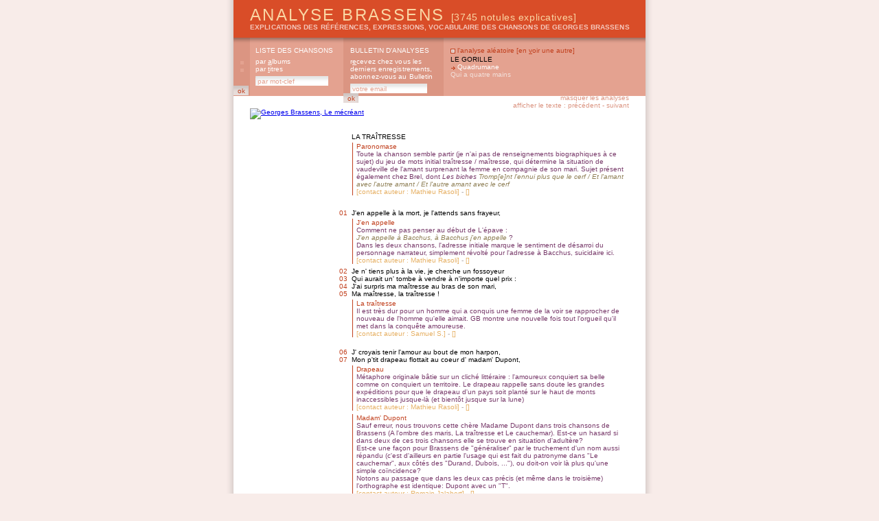

--- FILE ---
content_type: text/html; charset=8859-1
request_url: https://analysebrassens.com/?page=texte&id=57&contacter=9.3780&analysebrassens=90bdb3d90fed65401ea69b65556d2408
body_size: 7986
content:

<!DOCTYPE html PUBLIC "-//W3C//DTD XHTML 1.0 Strict//EN" "http://www.w3.org/TR/xhtml1/DTD/xhtml1-strict.dtd">

<html xmlns="http://www.w3.org/1999/xhtml" xml:lang="fr" lang="fr">

<head>
<meta name="google-site-verification" content="TwExnDifvcXbZo_HXSIip4GfXOc6t4VF9paVZBgU9Ak" />
<meta name="abstract" content="Analyse Brassens est un recueil populaire d'analyses des textes de Georges Brassens : explications
des références, expressions, formules, vocabulaire, hommages rendus." />
<meta name="author" content="Analyse Brassens" />
<meta name="creator" content="Analyse Brassens" />
<meta name="description" content="Analyse Brassens est un recueil populaire d'analyses des textes de Georges Brassens :
explications des références, expressions, formules, vocabulaire, hommages rendus." />
<meta name="keywords" content=", georges brassens, brassens, georges, chanson, analyse, expression, référence, vocabulaire, argot, patois, brassensophile, sète, poésie, étude, sete, reference, histoire, patrimoine, français, patachou, pierre, nicolas, jeanne, le bonniec, mauvaise réputation, copains d'abord, gorille, putain, putain de toi, non demande, mariage, chasse, papillon, amoureux, bancs publics, auvergnat, fernande, croquant, pornographe, trompettes, renommée, jacques, brel, edith, piaf, aznavour, chanson à texte" />
<meta name="owner" content="Analyse Brassens" />
<meta name="publisher" content="Analyse Brassens" />
<meta name="robots" content="index, follow" />
<meta http-equiv="audience" content="all" />
<meta http-equiv="content-language" content="fr" />
<meta http-equiv="content-Type" content="text/html; charset=iso-8859-1" />
<meta http-equiv="imagetoolbar" content="no" />
<meta http-equiv="language" content="french" />
<meta name="subject" content="" />
<meta name="title" content="" />
<title>ANALYSE BRASSENS : </title>
<link rel="alternate" type="application/rss+xml" title="RSS" href="rss10.xml" />
<link href="css_communs.css" rel="stylesheet" type="text/css" media="screen" />

<link href="css_texte.css" rel="stylesheet" type="text/css" media="screen" />
<link href="css_texte_1.css" rel="alternate stylesheet" title="1" type="text/css" media="screen" />

<link rel="shortcut icon" href="favicon.ico" />

<script type="text/javascript" src="js_communs.js"></script>

</head>



<body 
>

<div id="ombreCotes"><div id="global">

	<div id="header">
		<h1><a href="?" title="Analyse Brassens, accueil" accesskey="b">Analyse Brassens <span class="notules">[3745 notules explicatives]</span></a></h1>
		<h2><a href="?" title="Analyse Brassens, accueil" accesskey="g">explications des références, expressions, vocabulaire des chansons de Georges Brassens</a></h2>
	</div>
	<div id="menu">
		<div id="menu_01" title="Analyse Brassens, liste des chansons">
			<h1>liste des chansons</h1>
			<h2><a href="?page=liste&amp;ordre=album" title="Georges Brassens, par albums" accesskey="a">par <span class="accessKey">a</span>lbums</a></h2>
			<h2><a href="?page=liste&amp;ordre=titre" title="Georges Brassens, par titres" accesskey="t">par <span class="accessKey">t</span>itres</a></h2>
			<form name="formListe" id="formListe" method="post" action="?page=liste" title="Georges Brassens, par mot-clef">
				<input type="text" name="motClef" size="16" value="par mot-clef" class="inputTextMenu" onFocus="clearField(this, 'par mot-clef');" onBlur="fillField(this, 'par mot-clef');" style="margin-right: 1px;" />
				<input type="submit" size="8" class="inputSubmitMenu" value="ok" />
				<input type="hidden" name="ordre" value="recherche" />
				<input type="hidden" name="operateur" value="AND" />
				<input type="hidden" name="rechercheTitre" value="titre" />
				<input type="hidden" name="rechercheTexte" value="texteComplet" />
				<input type="hidden" name="rechercheAnalyse" value="analyse" />
				<input type="hidden" name="rechercheAuteur" value="auteur" />
			</form>
		</div>
		<div id="menu_02" title="Analyse Brassens, bulletin d'analyses">
			<h1>bulletin d'analyses</h1>
			<h2><a href="?page=abonnement" title="Analyse Brassens, bulletin d'analyses" accesskey="e">r<span class="accessKey">e</span>cevez chez vous les derniers enregistrements, abonnez-vous au Bulletin</a></h2>

			<form name="formAbonnement" method="post" action="process_abonnement.php">
				<input type="text" name="email" size="17" value="votre email" class="inputTextMenu" onFocus="clearField(this, 'votre email');" onBlur="fillField(this, 'votre email');" style="margin-right: 1px;"  />
				<input type="submit" size="8" class="inputSubmitMenu" value="ok" />
				<input type="hidden" name="action" value="abonner" />
			</form>

		</div>
		<div id="menu_03" title="Analyse Brassens, l'analyse aléatoire">
			<h1>l'analyse aléatoire [<a href="?page=texte&amp;id=57&amp;contacter=9.3780&amp;analysebrassens=90bdb3d90fed65401ea69b65556d2408" accesskey="v">en <span class="accessKey">v</span>oir une autre</a>]</h1>
			<h2><a href="3/le_gorille">
			Le gorille</a></h2>
			<h3><a href="3/le_gorille#46">Quadrumane</a></h3>
			<p class="analyse"><a href="3/le_gorille#46">Qui a quatre mains</a></p>
		</div>
	</div>

<div id="liensAmis_top">


	ANALYSE BRASSENS présente un site ami : <br />
	<a href="http://www.partirunan.fr" title="Partir un an : les aventures dessin&eacute;es de Ch&eacute;rie et Ch&eacute;ri" /><img src="http://www.partirunan.fr/com/partirunan_468x60.jpg" alt="Partir un an : les aventures dessin&eacute;ssin&eacute;es de Ch&eacute;rie et Ch&eacute;ri" /></a>

</div>
	<div id="substance">
		<a href="?page=liste&ordre=album#6"><img src="titre.php?texte=Le m&eacute;cr&eacute;ant" class="imgTitre" alt="Georges Brassens, Le m&eacute;cr&eacute;ant" /></a>
		<p class="navigationHaut"><a href="?page=texte&id=57&masquerAnalyses=1" title="masquer les analyses">masquer les analyses</a><br />
		afficher le texte : <a href="?page=texte&idSuivant=57" title="Georges Brassens, texte précédent">précédent</a> - <a href="?page=texte&idPrecedent=57" title="Georges Brassens, texte suivant">suivant</a></p>
		<dl>
			<dt class="titre"><a href="?page=texte&id=57&analyser=0#ajout_0" name="0" title="cliquer pour ajouter une analyse au vers 0">La tra&icirc;tresse</a></dt>
			<dd class="analyse" id=3776><span class="sujet">Paronomase</span><br /><span class="commentaire">Toute la chanson semble partir (je n&#039;ai pas de renseignements biographiques &agrave; ce sujet) du jeu de mots initial tra&icirc;tresse / ma&icirc;tresse, qui d&eacute;termine la situation de vaudeville de l&#039;amant surprenant la femme en compagnie de son mari. Sujet pr&eacute;sent &eacute;galement chez Brel, dont <em>Les biches</em> <span class="citation">Tromp[e]nt l&#039;ennui plus que le cerf / Et l&#039;amant avec l&#039;autre amant / Et l&#039;autre amant avec le cerf</span></span><br />
			<span class="contact">[<a href="?page=texte&id=57&contacter=0.3776#3776">contact auteur : Mathieu Rasoli</a>]</span> - <span class="suggestion">[<a href="?page=texte&id=57&corriger=0.3776#3776"></a>]</span></dd>
		</dl>
		<dl>
			<dt class="ligne"><a href="?page=texte&id=57&analyser=1#ajout_1" name="1" title="cliquer pour ajouter une analyse au vers 1"><span class="numeroLigne">01</span>J&#039;en appelle &agrave; la mort, je l&#039;attends sans frayeur,</a></dt>
			<dd class="analyse" id=3777><span class="sujet">J&#039;en appelle</span><br /><span class="commentaire">Comment ne pas penser au d&eacute;but de L&#039;&eacute;pave : <br />
<span class="citation">J&#039;en appelle &agrave; Bacchus, &agrave; Bacchus j&#039;en appelle</span> ? <br />
Dans les deux chansons, l&#039;adresse initiale marque le sentiment de d&eacute;sarroi du personnage narrateur, simplement r&eacute;volt&eacute; pour l&#039;adresse &agrave; Bacchus, suicidaire ici.</span><br />
			<span class="contact">[<a href="?page=texte&id=57&contacter=1.3777#3777">contact auteur : Mathieu Rasoli</a>]</span> - <span class="suggestion">[<a href="?page=texte&id=57&corriger=1.3777#3777"></a>]</span></dd>
			<dt class="ligne"><a href="?page=texte&id=57&analyser=2#ajout_2" name="2" title="cliquer pour ajouter une analyse au vers 2"><span class="numeroLigne">02</span>Je n&#039; tiens plus &agrave; la vie, je cherche un fossoyeur</a></dt>
			<dt class="ligne"><a href="?page=texte&id=57&analyser=3#ajout_3" name="3" title="cliquer pour ajouter une analyse au vers 3"><span class="numeroLigne">03</span>Qui aurait un&#039; tombe &agrave; vendre &agrave; n&#039;importe quel prix :</a></dt>
			<dt class="ligne"><a href="?page=texte&id=57&analyser=4#ajout_4" name="4" title="cliquer pour ajouter une analyse au vers 4"><span class="numeroLigne">04</span>J&#039;ai surpris ma ma&icirc;tresse au bras de son mari,</a></dt>
			<dt class="ligne"><a href="?page=texte&id=57&analyser=5#ajout_5" name="5" title="cliquer pour ajouter une analyse au vers 5"><span class="numeroLigne">05</span>Ma ma&icirc;tresse, la tra&icirc;tresse !</a></dt>
			<dd class="analyse" id=3186><span class="sujet">La tra&icirc;tresse</span><br /><span class="commentaire">Il est tr&egrave;s dur pour un homme qui a conquis une femme de la voir se rapprocher de nouveau de l&#039;homme qu&#039;elle aimait. GB montre une nouvelle fois tout l&#039;orgueil qu&#039;il met dans la conqu&ecirc;te amoureuse.</span><br />
			<span class="contact">[<a href="?page=texte&id=57&contacter=5.3186#3186">contact auteur : Samuel S.</a>]</span> - <span class="suggestion">[<a href="?page=texte&id=57&corriger=5.3186#3186"></a>]</span></dd>
			<dt class="ligne">&nbsp;</dt>
			<dt class="ligne"><a href="?page=texte&id=57&analyser=7#ajout_7" name="7" title="cliquer pour ajouter une analyse au vers 6"><span class="numeroLigne">06</span>J&#039; croyais tenir l&#039;amour au bout de mon harpon,</a></dt>
			<dt class="ligne"><a href="?page=texte&id=57&analyser=8#ajout_8" name="8" title="cliquer pour ajouter une analyse au vers 7"><span class="numeroLigne">07</span>Mon p&#039;tit drapeau flottait au coeur d&#039; madam&#039; Dupont,</a></dt>
			<dd class="analyse" id=3778><span class="sujet">Drapeau</span><br /><span class="commentaire">M&eacute;taphore originale b&acirc;tie sur un clich&eacute; litt&eacute;raire : l&#039;amoureux conquiert sa belle comme on conquiert un territoire. Le drapeau rappelle sans doute les grandes exp&eacute;ditions pour que le drapeau d&#039;un pays soit plant&eacute; sur le haut de monts inaccessibles jusque-l&agrave; (et bient&ocirc;t jusque sur la lune)</span><br />
			<span class="contact">[<a href="?page=texte&id=57&contacter=8.3778#3778">contact auteur : Mathieu Rasoli</a>]</span> - <span class="suggestion">[<a href="?page=texte&id=57&corriger=8.3778#3778"></a>]</span></dd>
			<dd class="analyse" id=4281><span class="sujet">Madam&#039; Dupont</span><br /><span class="commentaire">Sauf erreur, nous trouvons cette ch&egrave;re Madame Dupont dans trois chansons de Brassens (A l&#039;ombre des maris, La tra&icirc;tresse et Le cauchemar). Est-ce un hasard si dans deux de ces trois chansons elle se trouve en situation d&#039;adult&egrave;re?<br />
Est-ce une fa&ccedil;on pour Brassens de &quot;g&eacute;n&eacute;raliser&quot; par le truchement d&#039;un nom aussi r&eacute;pandu (c&#039;est d&#039;ailleurs en partie l&#039;usage qui est fait du patronyme dans &quot;Le cauchemar&quot;, aux c&ocirc;t&eacute;s des &quot;Durand, Dubois, ...&quot;), ou doit-on voir l&agrave; plus qu&#039;une simple co&iuml;ncidence?<br />
Notons au passage que dans les deux cas pr&eacute;cis (et m&ecirc;me dans le troisi&egrave;me) l&#039;orthographe est identique: Dupont avec un &quot;T&quot;.</span><br />
			<span class="contact">[<a href="?page=texte&id=57&contacter=8.4281#4281">contact auteur : Romain Jalabert</a>]</span> - <span class="suggestion">[<a href="?page=texte&id=57&corriger=8.4281#4281"></a>]</span></dd>
			<dt class="ligne"><a href="?page=texte&id=57&analyser=9#ajout_9" name="9" title="cliquer pour ajouter une analyse au vers 8"><span class="numeroLigne">08</span>Mais tout est consomm&eacute; : hier soir, au coin d&#039;un bois,</a></dt>
			<dd class="analyse" id=3780><span class="sujet">Consomm&eacute;</span><br /><span class="commentaire">Jeu de mots sur &quot;consomm&eacute;&quot; qui prend ici le sens ici de &quot;termin&eacute;&quot;, sens av&eacute;r&eacute; dans &quot;consommer un mariage&quot; par exemple, et c&#039;est d&#039;ailleurs exactement ce qui se passe. Peut-&ecirc;tre peut-on &eacute;mettre l&#039;hypoth&egrave;se d&#039;un jeu avec &quot;consomm&eacute;&quot; dans le sens de &quot;parfait, maximal&quot; (type &quot;un manipulateur consomm&eacute;&quot;), auquel cas il faudrait y voir une allusion m&eacute;talitt&eacute;raire &agrave; la situation, parfaite d&#039;un point de vue de ses possibilit&eacute;s comiques.</span><br />
			<span class="contact">[<a href="?page=texte&id=57&contacter=9.3780#3780">contact auteur : Mathieu Rasoli</a>]</span> - <span class="suggestion">[<a href="?page=texte&id=57&corriger=9.3780#3780"></a>]</span></dd>
			<dd class="ajout" id="contact_3780">
				<div id="formulaireContact">
					<p class="labelFormulaireContact">Envoyer un message à Mathieu Rasoli</p>
					<form name="formContactAnalyse" id="formContactAnalyse" action="process_texte.php?page=texte&id=57&contacter=9.3780#3780" method="post">
						<p class="mentionsParticulieres">L'analyse à partir de laquelle est envoyé ce message sera automatiquement rajoutée à la suite du message, il n'est donc pas nécessaire de la recopier.</p>
						<input type="text" name="sujet" id="sujet" class="inputTextAnalyse" value="sujet" onFocus="clearField(this, 'sujet');" onBlur="fillField(this, 'sujet');" /><br />
						<textarea name="message" id="message" cols="30" rows="6" class="inputTextareaAnalyse" style="overflow:auto" onFocus="clearField(this, 'message');" onBlur="fillField(this, 'message');" />message</textarea><br />
						<input type="text" name="prenom" id="prenom" class="inputTextAnalyseSignature" value="prénom" onFocus="clearField(this, 'prénom');" onBlur="fillField(this, 'prénom');" />
						<input type="text" name="nom" id="nom" class="inputTextAnalyseSignature" value="nom" onFocus="clearField(this, 'nom');" onBlur="fillField(this, 'nom');" />
						<input type="text" name="email" id="email" class="inputTextAnalyseEmail" value="email" onFocus="clearField(this, 'email');" onBlur="fillField(this, 'email');" /><br />
						<input type="submit" name="submit" id="submit" class="inputSubmitAnalyse" value="envoyer le message" />
						<input type="button" name="annuler" id="annuler" class="inputAnnulerAnalyse" value="annuler" onClick="document.location='?page=texte&id=57#9';" />
						<input type="hidden" name="ligneAnalysee" value="9" />
						<input type="hidden" name="versChanson" value="9.Mais tout est consomm&eacute; : hier soir, au coin d&#039;un bois," />
						<input type="hidden" name="idAnalyse" value="3780" />
						<input type="hidden" name="contactAnalyse" value="1" />
					</form>
				</div>
			</dd>
				<dt class="ligne"><a href="?page=texte&id=57&analyser=10#ajout_10" name="10" title="cliquer pour ajouter une analyse au vers 9"><span class="numeroLigne">09</span>J&#039;ai surpris ma ma&icirc;tresse avec son mari, pouah !</a></dt>
			<dd class="analyse" id=3781><span class="sujet">Rime en &#039;&#039;pouah&#039;&#039;</span><br /><span class="commentaire">Certains traiteront cette interjection de rime faible mais disons plus prudemment que Brassens s&#039;amuse &agrave; &eacute;largir les possibilit&eacute;s de la rime en y mettant, comme par exemple Rostand avant lui, des mots interdits dans la perspective classique normative.</span><br />
			<span class="contact">[<a href="?page=texte&id=57&contacter=10.3781#3781">contact auteur : Mathieu Rasoli</a>]</span> - <span class="suggestion">[<a href="?page=texte&id=57&corriger=10.3781#3781"></a>]</span></dd>
			<dt class="ligne"><a href="?page=texte&id=57&analyser=11#ajout_11" name="11" title="cliquer pour ajouter une analyse au vers 10"><span class="numeroLigne">10</span>Ma ma&icirc;tresse, la tra&icirc;tresse !</a></dt>
			<dt class="ligne">&nbsp;</dt>
			<dt class="ligne"><a href="?page=texte&id=57&analyser=13#ajout_13" name="13" title="cliquer pour ajouter une analyse au vers 11"><span class="numeroLigne">11</span>Trouverai-je les noms, trouverai-je les mots,</a></dt>
			<dt class="ligne"><a href="?page=texte&id=57&analyser=14#ajout_14" name="14" title="cliquer pour ajouter une analyse au vers 12"><span class="numeroLigne">12</span>Pour noter d&#039;infamie cet enfant de chameau</a></dt>
			<dd class="analyse" id=3782><span class="sujet">Enfant de chameau</span><br /><span class="commentaire">Cas de pr&eacute;t&eacute;rition : le personnage met en doute sa capacit&eacute; &agrave; trouver une insulte et la trouve tout de m&ecirc;me, &agrave; moins qu&#039;il ne juge &quot;enfant de chameau&quot; pas assez inf&acirc;mant. Dans les deux cas, le discours du personnage traduit son d&eacute;sarroi, soit qu&#039;il se contredise, soit qu&#039;il se r&eacute;v&egrave;le impuissant &agrave; venger l&#039;affront.</span><br />
			<span class="contact">[<a href="?page=texte&id=57&contacter=14.3782#3782">contact auteur : Mathieu Rasoli</a>]</span> - <span class="suggestion">[<a href="?page=texte&id=57&corriger=14.3782#3782"></a>]</span></dd>
			<dt class="ligne"><a href="?page=texte&id=57&analyser=15#ajout_15" name="15" title="cliquer pour ajouter une analyse au vers 13"><span class="numeroLigne">13</span>Qui a choisi son &eacute;poux pour tromper son amant,</a></dt>
			<dt class="ligne"><a href="?page=texte&id=57&analyser=16#ajout_16" name="16" title="cliquer pour ajouter une analyse au vers 14"><span class="numeroLigne">14</span>Qui a conduit l&#039;adult&egrave;re &agrave; son point culminant ?</a></dt>
			<dt class="ligne"><a href="?page=texte&id=57&analyser=17#ajout_17" name="17" title="cliquer pour ajouter une analyse au vers 15"><span class="numeroLigne">15</span>Ma ma&icirc;tresse, la tra&icirc;tresse !</a></dt>
			<dt class="ligne">&nbsp;</dt>
			<dt class="ligne"><a href="?page=texte&id=57&analyser=19#ajout_19" name="19" title="cliquer pour ajouter une analyse au vers 16"><span class="numeroLigne">16</span>O&ugrave; donc avais-j&#039; les yeux ? Quoi donc avais-j&#039; dedans ?</a></dt>
			<dd class="analyse" id=4635><span class="sujet">Quoi donc avais-je dedans ?</span><br /><span class="commentaire">Au risque d&#039;&ecirc;tre grossier, ne dit-on pas <em>&quot;avoir de la merde dans  les yeux&quot;</em> ?</span><br />
			<span class="contact">[<a href="?page=texte&id=57&contacter=19.4635#4635">contact auteur : Claude Polez</a>]</span> - <span class="suggestion">[<a href="?page=texte&id=57&corriger=19.4635#4635"></a>]</span></dd>
			<dt class="ligne"><a href="?page=texte&id=57&analyser=20#ajout_20" name="20" title="cliquer pour ajouter une analyse au vers 17"><span class="numeroLigne">17</span>Pour n&#039; pas m&#039;&ecirc;tre aper&ccedil;u depuis un certain temps</a></dt>
			<dt class="ligne"><a href="?page=texte&id=57&analyser=21#ajout_21" name="21" title="cliquer pour ajouter une analyse au vers 18"><span class="numeroLigne">18</span>Que, quand ell&#039; m&#039;embrassait , ell&#039; semblait moins goulue</a></dt>
			<dt class="ligne"><a href="?page=texte&id=57&analyser=22#ajout_22" name="22" title="cliquer pour ajouter une analyse au vers 19"><span class="numeroLigne">19</span>Et faisait des enfants qui n&#039; me ressemblaient plus.</a></dt>
			<dd class="analyse" id=3783><span class="sujet">Des enfants</span><br /><span class="commentaire">Effet de chute due &agrave; l&#039;arriv&eacute;e inopin&eacute;e d&#039;enfants au pluriel, ce qui suppose donc une relation suivie depuis plusieurs ann&eacute;es. <br />
M&ecirc;me proc&eacute;d&eacute; chez Brel dans <span class="reference" title="source de la r&eacute;f&eacute;rence">Titine</span> :<br />
<span class="citation">[...] c&#039;est mieux que rien<br />
Quand on vit d&#039;puis trente ans<br />
Tout seul avec un chien<br />
Et avec douze enfants</span></span><br />
			<span class="contact">[<a href="?page=texte&id=57&contacter=22.3783#3783">contact auteur : Mathieu Rasoli</a>]</span> - <span class="suggestion">[<a href="?page=texte&id=57&corriger=22.3783#3783"></a>]</span></dd>
			<dt class="ligne"><a href="?page=texte&id=57&analyser=23#ajout_23" name="23" title="cliquer pour ajouter une analyse au vers 20"><span class="numeroLigne">20</span>Ma ma&icirc;tresse, la tra&icirc;tresse !</a></dt>
			<dt class="ligne">&nbsp;</dt>
			<dt class="ligne"><a href="?page=texte&id=57&analyser=25#ajout_25" name="25" title="cliquer pour ajouter une analyse au vers 21"><span class="numeroLigne">21</span>Et pour bien m&#039;enfoncer la corne dans le coeur,</a></dt>
			<dd class="analyse" id=3784><span class="sujet">La corne</span><br /><span class="commentaire">Attribut traditionnel du cocu, les cornes passent ici au singulier pour connoter un poignard, ce qui constitue un exemple unique &agrave; ma connaissance d&#039;utilisation du symbole de l&#039;adult&egrave;re dans une image violente.</span><br />
			<span class="contact">[<a href="?page=texte&id=57&contacter=25.3784#3784">contact auteur : Mathieu Rasoli</a>]</span> - <span class="suggestion">[<a href="?page=texte&id=57&corriger=25.3784#3784"></a>]</span></dd>
			<dt class="ligne"><a href="?page=texte&id=57&analyser=26#ajout_26" name="26" title="cliquer pour ajouter une analyse au vers 22"><span class="numeroLigne">22</span>Par un raffinement satanique, moqueur,</a></dt>
			<dt class="ligne"><a href="?page=texte&id=57&analyser=27#ajout_27" name="27" title="cliquer pour ajouter une analyse au vers 23"><span class="numeroLigne">23</span>La perfide, &agrave; voix haute, a dit &agrave; mon endroit :</a></dt>
			<dt class="ligne"><a href="?page=texte&id=57&analyser=28#ajout_28" name="28" title="cliquer pour ajouter une analyse au vers 24"><span class="numeroLigne">24</span>&quot;Le plus cornard des deux n&#039;est point celui qu&#039;on croit.&quot;</a></dt>
			<dd class="analyse" id=2166><span class="sujet">Fable de La Fontaine</span><br /><span class="commentaire">Emprunt &agrave; La Fontaine :<br />
<span class="citation">&quot;Le plus &acirc;ne des trois n&#039;est pas celui qu&#039;on pense.&quot;</span><br />
<span class="reference" title="source de la r&eacute;f&eacute;rence">Le meunier, son fils et l&#039;&acirc;ne</span></span><br />
			<span class="contact">[<a href="?page=texte&id=57&contacter=28.2166#2166">contact auteur : Ralf Tauchmann</a>]</span> - <span class="suggestion">[<a href="?page=texte&id=57&corriger=28.2166#2166"></a>]</span></dd>
			<dt class="ligne"><a href="?page=texte&id=57&analyser=29#ajout_29" name="29" title="cliquer pour ajouter une analyse au vers 25"><span class="numeroLigne">25</span>Ma ma&icirc;tresse, la tra&icirc;tresse !</a></dt>
			<dt class="ligne">&nbsp;</dt>
			<dt class="ligne"><a href="?page=texte&id=57&analyser=31#ajout_31" name="31" title="cliquer pour ajouter une analyse au vers 26"><span class="numeroLigne">26</span>J&#039;ai surpris les Dupont, ce couple de marauds,</a></dt>
			<dt class="ligne"><a href="?page=texte&id=57&analyser=32#ajout_32" name="32" title="cliquer pour ajouter une analyse au vers 27"><span class="numeroLigne">27</span>En train d&#039; recommencer leur hymen &agrave; z&eacute;ro,</a></dt>
			<dd class="analyse" id=203><span class="sujet">Hymen</span><br /><span class="commentaire">Ou hym&eacute;n&eacute;e (du nom d&#039;une divinit&eacute; grecque qui pr&eacute;sidait au mariage) mariage <span class="reference" title="source de la r&eacute;f&eacute;rence">Larousse</span></span><br />
			<span class="contact">[<a href="?page=texte&id=57&contacter=32.203#203">contact auteur</a>]</span> - <span class="suggestion">[<a href="?page=texte&id=57&corriger=32.203#203"></a>]</span></dd>
			<dt class="ligne"><a href="?page=texte&id=57&analyser=33#ajout_33" name="33" title="cliquer pour ajouter une analyse au vers 28"><span class="numeroLigne">28</span>J&#039;ai surpris ma ma&icirc;tresse &eacute;quivoque, ambigu&euml;,</a></dt>
			<dd class="analyse" id=3785><span class="sujet">&eacute;quivoque, ambigu&euml;</span><br /><span class="commentaire">L&#039;irruption de ces deux adjectifs est pour le moins curieuse, &eacute;tant donn&eacute; le comportement &quot;<span class="citation">satanique</span>&quot; de la dame. Qui plus est, les deux adjectifs sont synonymes. On peut les interpr&eacute;ter comme marque d&#039;un discours bredouillant, voire contradictoire. <br />
A moins que l&#039;on ne d&eacute;cide de remonter &agrave; l&#039;&eacute;tymologie latine, qui signifie litt&eacute;ralement &quot;paroles &eacute;gales&quot; pour le premier et &quot;agir de part et d&#039;autre&quot; pour le second. La ma&icirc;tresse serait donc accus&eacute;e de tenir un double discours (&eacute;quivoque) et d&#039;assumer un double r&ocirc;le (ambigu&euml;). Cette hypoth&egrave;se fait n&eacute;cessairement des adjecifs des &eacute;pith&egrave;tes du nom, c&#039;est-&agrave;-dire qu&#039;ils qualifient l&#039;essence m&ecirc;me de la ma&icirc;tresse ; et, en cela, on peut les consid&eacute;rer comme ce qu&#039;on a coutume de nommer des &eacute;pith&egrave;tes hom&eacute;riques, c&#039;est-&agrave;-dire donnant la caract&eacute;ristique majeure du personnage (l&#039;exemple canonique est &quot;le bouillant Achille&quot;). <br />
Nous sommes donc face &agrave; un exercice de style tiss&eacute; autour du personnage (ou plut&ocirc;t du type) de la femme manipulatrice, d&#039;o&ugrave; la sensation de misogynie ressentie &agrave; l&#039;&eacute;coute de la chanson.</span><br />
			<span class="contact">[<a href="?page=texte&id=57&contacter=33.3785#3785">contact auteur : Mathieu Rasoli</a>]</span> - <span class="suggestion">[<a href="?page=texte&id=57&corriger=33.3785#3785"></a>]</span></dd>
			<dt class="ligne"><a href="?page=texte&id=57&analyser=34#ajout_34" name="34" title="cliquer pour ajouter une analyse au vers 29"><span class="numeroLigne">29</span>En train d&#039;intervertir l&#039;ordre de ses cocus.</a></dt>
			<dd class="analyse" id=3187><span class="sujet">En train d&#039;intervertir l&#039;ordre</span><br /><span class="commentaire">Ce vers r&eacute;sonne avec celui d&#039;&Agrave; l&#039;ombre des maris : <span class="citation">&agrave; force &agrave; force de se passer le relais.</span><br />
Il est vrai que ce partage oblig&eacute; est ambigu ; c&#039;est du donnant-donnant pour un acte qu&#039;on voudrait exclusif, d&#039;o&ugrave; la mauvaise humeur de GB dans cette chanson.</span><br />
			<span class="contact">[<a href="?page=texte&id=57&contacter=34.3187#3187">contact auteur : Samuel S.</a>]</span> - <span class="suggestion">[<a href="?page=texte&id=57&corriger=34.3187#3187"></a>]</span></dd>
			<dd class="correction" id=3786><span class="sujet"></span><br /><span class="commentaire">La r&eacute;f&eacute;rence au <span class="citation">relais</span> de cette chanson est tr&egrave;s juste, mais la diff&eacute;rence fondamentale est la cible de l&#039;affection du personnage cocu. <br />
Ici il s&#039;agit tout de m&ecirc;me de la ma&icirc;tresse, le mari n&#039;est qu&#039;un pr&eacute;texte ou, si l&#039;on pr&eacute;f&egrave;re souligner le caract&egrave;re th&eacute;&acirc;tral de la sc&egrave;ne, un figurant. Dans &Agrave; l&#039;ombre des maris, c&#039;est le mari cocu qui attire l&#039;affection de l&#039;amant : <br />
<span class="citation">on finit tous deux par devenir intimes<br />
&Agrave; force, &agrave; force de se passer le relais</span>. <br />
&Agrave; tel point que la femme est &eacute;vinc&eacute;e par un couple masculin qui confine au couple homosexuel : <br />
<span class="citation">Les jours o&ugrave;, furieux, voulant tout mettre &agrave; bas<br />
Je crie : &quot;La coupe est pleine, il est temps que je rompe !&quot;<br />
Le mari me supplie : &quot;Non ne me quittez pas !&quot;</span></span><br />
			<span class="contact">[<a href="?page=texte&id=57&contacter=34.3786#3786">contact auteur : Mathieu Rasoli</a>]</span></dd>
			<dt class="ligne"><a href="?page=texte&id=57&analyser=35#ajout_35" name="35" title="cliquer pour ajouter une analyse au vers 30"><span class="numeroLigne">30</span>Ma ma&icirc;tresse, la tra&icirc;tresse !</a></dt>
		</dl>
		<p class="auteur">Georges Brassens</p>
		<p class="navigationBas"><a href="?page=texte&idSuivant=57" title="Georges Brassens, texte précédent"><<</a><a href="?page=liste&ordre=album#6">(1960 - Le m&eacute;cr&eacute;ant, 1)</a><a href="?page=texte&idPrecedent=57" title="Georges Brassens, texte suivant">>></a></p>
		<p class="navigationPage"><a href="javascript:history.go(-1);">retour</a><br /><a href="#global">haut de page</a></p>
	</div>

	<div id="footer">
		<div id="footer_paysage">
			<p><img src="img/brassens_footer00.jpg" alt="Analyse Brassens" /></p>
		</div>
		<div id="footer_menu">
			<p><a href="?page=liste&amp;ordre=recherche" title="rechercher dans le site Analyse Brassens" accesskey="r"><span class="accessKey">r</span>echerche</a> - <a href="?page=charte" title="charte d'utilisation du site Analyse Brassens" accesskey="u">charte d'<span class="accessKey">u</span>tilisation</a> - <a href="?page=liens" title="autres sites consacr&eacute;s &agrave; Georges Brassens" accesskey="l"><span class="accessKey">l</span>iens</a> - <a href="?page=syndication" title="syndication Analyse Brassens" accesskey="s"><span class="accessKey">s</span>yndication</a> - <a href="?page=mentions" title="mentions l&eacute;gales Analyse Brassens" accesskey="m"><span class="accessKey">m</span>entions légales</a> - <a href="?page=credits" title="crédits Analyse Brassens" accesskey="d">cré<span class="accessKey">d</span>its</a> - <a href="?page=contact" title="contacter Analyse Brassens" accesskey="c"><span class="accessKey">c</span>ontact</a> - <span title="Analyse Brassens" class="analysebrassens">Analyse Brassens</span> &copy; 2026 <a href="rss10.xml" title="RSS Analyse Brassens"><img src="img/rss.gif" class="imgRSS" /></a></p>
		</div>
	</div>

</div></div>

<div id="ombreBas"></div>
<script src="http://www.google-analytics.com/urchin.js" type="text/javascript">
</script>
<script type="text/javascript">
_uacct = "UA-1711650-1";
urchinTracker();
</script>
</body>

</html>


